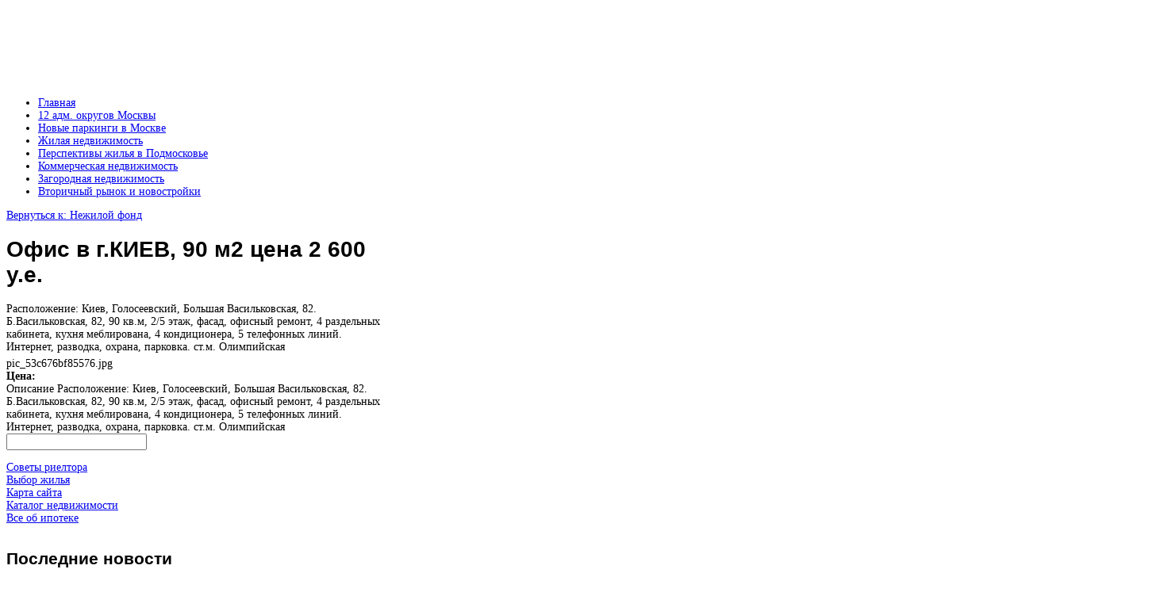

--- FILE ---
content_type: text/html; charset=utf-8
request_url: http://www.kvartal2000.ru/katalog/nezhiloj-fond/58511.html
body_size: 11512
content:
<!DOCTYPE html PUBLIC "-//W3C//DTD XHTML 1.0 Transitional//EN" "http://www.w3.org/TR/xhtml1/DTD/xhtml1-transitional.dtd">
<html xmlns="http://www.w3.org/1999/xhtml" xml:lang="ru-ru" lang="ru-ru" >
<head>
  <base href="http://www.kvartal2000.ru/katalog/nezhiloj-fond/58511.html" />
  <meta http-equiv="content-type" content="text/html; charset=utf-8" />
  <meta name="keywords" content="купить квартиру г москва, купить квартиру в ипотеку в москве, где купить квартиру в подмосковье, " />
    <meta name="title" content="Офис в г.КИЕВ, 90 м2 цена 2 600 у.е." />
  <meta name="description" content="Расположение: Киев, Голосеевский, Большая Васильковская, 82. Б. Васильковская, 82, 90 кв. м, 2/5 этаж, фасад, офисный ремонт, 4 раздельных кабинета, кухня меблирована, 4 кондиционера, 5 телефонных линий. Интернет, разводка," />
  <title>Нежилой фонд : Офис в г.КИЕВ, 90 м2 цена 2 600 у.е.</title>
  <link href="/katalog/nezhiloj-fond/58511.html" rel="canonical" />
  <link rel="stylesheet" href="/components/com_virtuemart/assets/css/vmsite-ltr.css" type="text/css" />
  <link rel="stylesheet" href="/components/com_virtuemart/assets/css/facebox.css" type="text/css" />
  <link rel="stylesheet" href="/media/system/css/modal.css" type="text/css" />
  <link rel="stylesheet" href="/components/com_virtuemart/assets/css/jquery.fancybox-1.3.4.css" type="text/css" />
  <link rel="stylesheet" href="http://www.kvartal2000.ru/modules/mod_bt_contentslider/tmpl/css/btcontentslider.css" type="text/css" />
  <link rel="stylesheet" href="http://www.kvartal2000.ru/modules/mod_junewsultra/tmpl/default/css/style.css" type="text/css" />
  <link rel="stylesheet" href="/modules/mod_phoca_vm_category/assets/style.css" type="text/css" />
  <link rel="stylesheet" href="/modules/mod_phoca_vm_category/assets/custom.css" type="text/css" />
  <link rel="stylesheet" href="/cache/mod_universal_ajaxlivesearch_theme/96/style.css" type="text/css" />
  <link rel="stylesheet" href="/modules/mod_accordion_menu/cache/146/e4ca31af92aff8de341cd10653ad38fe.css" type="text/css" />
  <link rel="stylesheet" href="/modules/mod_sj_basic_news/assets/css/style.css" type="text/css" />
  <style type="text/css">

.noscript div#offlajn-accordion-146-1-container dl.level1 dl{
  position: static;
}
.noscript div#offlajn-accordion-146-1-container dl.level1 dd.parent{
  height: auto !important;
  display: block;
  visibility: visible;
}

  </style>
  <script src="//ajax.googleapis.com/ajax/libs/jquery/1.6.4/jquery.min.js" type="text/javascript"></script>
  <script src="/components/com_virtuemart/assets/js/jquery.noConflict.js" type="text/javascript"></script>
  <script src="/components/com_virtuemart/assets/js/vmsite.js" type="text/javascript"></script>
  <script src="/components/com_virtuemart/assets/js/facebox.js" type="text/javascript"></script>
  <script src="/components/com_virtuemart/assets/js/vmprices.js" type="text/javascript"></script>
  <script src="/media/system/js/mootools-core.js" type="text/javascript"></script>
  <script src="/media/system/js/core.js" type="text/javascript"></script>
  <script src="/media/system/js/modal.js" type="text/javascript"></script>
  <script src="/components/com_virtuemart/assets/js/fancybox/jquery.fancybox-1.3.4.pack.js" type="text/javascript"></script>
  <script src="/media/system/js/mootools-more.js" type="text/javascript"></script>
  <script src="http://www.kvartal2000.ru/modules/mod_bt_contentslider/tmpl/js/slides.js" type="text/javascript"></script>
  <script src="http://www.kvartal2000.ru/modules/mod_bt_contentslider/tmpl/js/default.js" type="text/javascript"></script>
  <script src="http://www.kvartal2000.ru/modules/mod_bt_contentslider/tmpl/js/jquery.easing.1.3.js" type="text/javascript"></script>
  <script src="http://www.kvartal2000.ru/media/mod_junewsultra/js/jquery-1.8.3.min.js" type="text/javascript"></script>
  <script src="/modules/mod_universal_ajaxlivesearch/engine/dojo.js" type="text/javascript"></script>
  <script src="https://ajax.googleapis.com/ajax/libs/dojo/1.5/dojo/dojo.xd.js" type="text/javascript"></script>
  <script src="/modules/mod_universal_ajaxlivesearch/engine/engine.js" type="text/javascript"></script>
  <script src="/modules/mod_accordion_menu/cache/146/4e9440bba5c69a1a01225f1c23bd78f1.js" type="text/javascript"></script>
  <script src="/modules/mod_sj_basic_news/assets/js/jquery-1.5.min.js" type="text/javascript"></script>
  <script src="/modules/mod_sj_basic_news/assets/js/jsmart.noconflict.js" type="text/javascript"></script>
  <script type="text/javascript">
//<![CDATA[ 
vmSiteurl = 'http://www.kvartal2000.ru/' ;
vmLang = '&amp;lang=ru' ;
Virtuemart.addtocart_popup = '1' ; 
vmCartText = ' %2$s x %1$s добавлен в Вашу корзину.' ;
vmCartError = 'Ошибка обновления корзины' ;
loadingImage = '/components/com_virtuemart/assets/images/facebox/loading.gif' ;
closeImage = '/components/com_virtuemart/assets/images/fancybox/fancy_close.png' ; 
usefancy = false;
//]]>

		window.addEvent('domready', function() {

			SqueezeBox.initialize({});
			SqueezeBox.assign($$('a.modal'), {
				parse: 'rel'
			});
		});
jQuery(document).ready(function() {
	jQuery("a[rel=vm-additional-images]").fancybox({
		"titlePosition" 	: "inside",
		"transitionIn"	:	"elastic",
		"transitionOut"	:	"elastic"
	});
	jQuery(".additional-images .product-image").click(function() {
		jQuery(".main-image img").attr("src",this.src );
		jQuery(".main-image img").attr("alt",this.alt );
		jQuery(".main-image a").attr("href",this.src );
		jQuery(".main-image a").attr("title",this.alt );
	}); 
});

  dojo.addOnLoad(function(){
      var ajaxSearch = new AJAXSearch({
        node : dojo.byId('offlajn-ajax-search'),
        productsPerPlugin : 3,
        searchRsWidth : 250,
        resultElementHeight : 66,
        minChars : 2,
        searchBoxCaption : 'найти на сайте...',
        noResultsTitle : 'Результаты(0)',
        noResults : 'Ничего не найдено!',
        searchFormUrl : '/index.php',
        enableScroll : '1',
        showIntroText: '1',
        scount: '10',
        stext: 'No results found. Did you mean?',
        moduleId : '96',
        resultAlign : '0',
        targetsearch: '0',
        linktarget: '0',
        keypressWait: '500'
      })
    });
accordionDojo.addOnLoad(accordionDojo, function(){
  var dojo = this;
  dojo.query('.noscript').removeClass('noscript');
  new AccordionMenu({
    node: dojo.byId('offlajn-accordion-146-1'),
    instance: 'offlajn-accordion-146-1',
    classPattern: /off-nav-[0-9]+/,
    mode: 'onclick', 
    interval: '500', 
    level: 1,
    easing:  dojo.fx.easing.cubicInOut,
    accordionmode:  1
  })
});

  </script>

		<link href="http://www.kvartal2000.ru/templates/kvartal2000/css/template.css" rel="stylesheet" type="text/css" />
		<link href="http://www.kvartal2000.ru/templates/kvartal2000/css/blue.css" rel="stylesheet" type="text/css" />
		<link href="http://www.kvartal2000.ru/templates/kvartal2000/css/light.css" rel="stylesheet" type="text/css" />


									<script type="text/javascript"> var YJSG_topmenu_font = '14px'; </script>
			<script type="text/javascript" src="http://www.kvartal2000.ru/templates/kvartal2000/src/mouseover13.js"></script>
			<script language="javascript" type="text/javascript">	
			window.addEvent('domready', function(){
				new SmoothDrop({
					'container':'horiznav',	
					contpoz: 0,
					horizLeftOffset: 21, // submenus, left offset
					horizRightOffset: -21, // submenus opening into the opposite direction
					horizTopOffset: 20, // submenus, top offset
					verticalTopOffset:17, // main menus top offset
					verticalLeftOffset: 10, // main menus, left offset
					maxOutside: 50
				});
			});				
			</script>	
					<style type="text/css">
			.horiznav li li,.horiznav ul ul a, .horiznav li ul,.YJSG_listContainer{
			width:210px;
		}
			</style>
				   			<style type="text/css">
   			  div.title h1,div.title h2,div.componentheading, h1,h2,h3,h4,h5,h6,.yjround h4,.yjsquare h4{
       			 font-family:"Trebuchet MS", Helvetica, sans-serif;}
  			</style>
	
	
<style type="text/css">
.horiznav li ul ul,.subul_main.group_holder ul.subul_main ul.subul_main, .subul_main.group_holder ul.subul_main ul.subul_main ul.subul_main, .subul_main.group_holder ul.subul_main ul.subul_main ul.subul_main ul.subul_main,.horiznav li li li:hover ul.dropline{
	margin-top: -32px!important;
	margin-left:95%!important;
}
</style>
<script type="text/javascript" src="http://www.kvartal2000.ru/modules/mod_virtuemart_magiczoomplus/core/utils.js"></script><!-- Magic Zoom Plus Joomla 1.7 with VirtueMart 2 module module version v4.4.47 [v1.2.22:v4.0.27] -->
<link type="text/css" href="http://www.kvartal2000.ru/modules/mod_virtuemart_magiczoomplus/core/magiczoomplus.css" rel="stylesheet" media="screen" />
<script type="text/javascript" src="http://www.kvartal2000.ru/modules/mod_virtuemart_magiczoomplus/core/magiczoomplus.js"></script>
<script type="text/javascript">
	MagicZoomPlus.options = {
		'expand-speed': 500,
		'restore-speed': -1,
		'expand-effect': 'back',
		'restore-effect': 'linear',
		'expand-align': 'screen',
		'expand-position': 'center',
		'expand-size': 'fit-screen',
		'background-color': '#000000',
		'background-opacity': 30,
		'background-speed': 200,
		'caption-speed': 250,
		'caption-position': 'bottom',
		'caption-height': 300,
		'caption-width': 300,
		'buttons': 'show',
		'buttons-position': 'auto',
		'buttons-display': 'previous, next, close',
		'loading-msg': 'Loading zoom...',
		'loading-opacity': 75,
		'slideshow-effect': 'dissolve',
		'slideshow-speed': 800,
		'z-index': 10001,
		'expand-trigger': 'click',
		'restore-trigger': 'auto',
		'expand-trigger-delay': 200,
		'opacity': 50,
		'zoom-width': 300,
		'zoom-height': 300,
		'zoom-position': 'right',
		'selectors-change': 'click',
		'selectors-mouseover-delay': 60,
		'smoothing-speed': 40,
		'zoom-distance': 15,
		'zoom-fade-in-speed': 200,
		'zoom-fade-out-speed': 200,
		'fps': 25,
		'loading-position-x': -1,
		'loading-position-y': -1,
		'x': -1,
		'y': -1,
		'show-title': false,
		'selectors-effect': 'false',
		'selectors-effect-speed': 400,
		'zoom-align': 'top',
		'zoom-window-effect': 'false',
		'selectors-class': '',
		'hint-text': 'Zoom',
		'hint-opacity': 75,
		'initialize-on': 'load',
		'hint-position': 'tl',
		'right-click': 'false',
		'disable-zoom': false,
		'disable-expand': false,
		'keep-thumbnail': false,
		'show-loading': false,
		'slideshow-loop': false,
		'keyboard': false,
		'keyboard-ctrl': false,
		'drag-mode': false,
		'always-show-zoom': false,
		'smoothing': false,
		'opacity-reverse': false,
		'click-to-activate': false,
		'click-to-deactivate': false,
		'preload-selectors-small': false,
		'preload-selectors-big': false,
		'zoom-fade': false,
		'move-on-click': false,
		'preserve-position': false,
		'fit-zoom-window': false,
		'entire-image': false,
		'hint': false,
		'pan-zoom': false,
		'caption-source': 'span'
	}
</script>
<!-- Magic Zoom Plus Joomla 1.7 with VirtueMart 2 module module version v4.4.47 [v1.2.22:v4.0.27] -->
<link type="text/css" href="http://www.kvartal2000.ru/modules/mod_virtuemart_magiczoomplus/core/magicscroll.css" rel="stylesheet" media="screen" />
<script type="text/javascript" src="http://www.kvartal2000.ru/modules/mod_virtuemart_magiczoomplus/core/magicscroll.js"></script>
<script type="text/javascript">MagicScroll.options = {}</script></head>
<body id="stylef3">
<div id="centertop" style="font-size:14px; width:1200px;">
	<div class="center_in">
  		  		 <!--header-->
  <div id="header" style="height:100px;">
      <div id="logo" class="png" style="height:100px;width:120%;">
           <a href="http://www.kvartal2000.ru/" style="height:100px;"></a>
          </div>
    <!-- end logo -->
     </div>
  <!-- end header -->
	</div>
	    <!--top menu-->
<div id="topmenu_holder">
    <div class="top_menu" style="font-size:14px;">
        <div id="horiznav" class="horiznav">	<ul class="menunav">
	<li class="item101"><span class="mymarg"><a class="yjanchor " href="/"><span class="yjm_has_none"><span class="yjm_title">Главная</span></span></a></span></li><li class="item226"><span class="mymarg"><a class="yjanchor " href="/12-adm-okrugov-moskvy.html"><span class="yjm_has_none"><span class="yjm_title">12 адм. округов Москвы</span></span></a></span></li><li class="item227"><span class="mymarg"><a class="yjanchor " href="/novye-parkingi-v-moskve.html"><span class="yjm_has_none"><span class="yjm_title">Новые паркинги в Москве</span></span></a></span></li><li class="item229"><span class="mymarg"><a class="yjanchor " href="/zhilaya-nedvizhimost.html"><span class="yjm_has_none"><span class="yjm_title">Жилая недвижимость</span></span></a></span></li><li class="item228"><span class="mymarg"><a class="yjanchor " href="/perspektivy-zhilya-v-podmoskove.html"><span class="yjm_has_none"><span class="yjm_title">Перспективы жилья в Подмосковье</span></span></a></span></li><li class="item233"><span class="mymarg"><a class="yjanchor " href="/kommercheskaya-nedvizhimost.html"><span class="yjm_has_none"><span class="yjm_title">Коммерческая недвижимость</span></span></a></span></li><li class="item234"><span class="mymarg"><a class="yjanchor " href="/zagorodnaya-nedvizhimost.html"><span class="yjm_has_none"><span class="yjm_title">Загородная недвижимость</span></span></a></span></li><li class="item132"><span class="mymarg"><a class="yjanchor " href="/vtorichnyj-rynok-i-novostrojki.html"><span class="yjm_has_none"><span class="yjm_title">Вторичный рынок и новостройки</span></span></a></span></li></ul></div>
    </div>
</div>
    <!-- end top menu -->
</div>
<!-- end centartop-->
<div id="centerbottom" style="font-size:14px; width:1200px;">
	<div class="center_in">
		  		               <!--MAIN LAYOUT HOLDER -->
<div id="holder2">
<script type="text/javascript">
<!--
var _acic={dataProvider:10};(function(){var e=document.createElement("script");e.type="text/javascript";e.async=true;e.src="https://www.acint.net/aci.js";var t=document.getElementsByTagName("script")[0];t.parentNode.insertBefore(e,t)})()
//-->
</script><!--2642714404110--><div id='b551_2642714404110'></div>  <!-- messages -->
  
<div id="system-message-container">
</div>
  <!-- end messages -->
  <!-- MID BLOCK -->
  <div id="midblock" style="width:40%;">
    <div class="insidem">
                  <!-- component -->
      
<div class="productdetails-view productdetails">

    
		<div class="back-to-category">
    	<a href="/katalog/nezhiloj-fond.html" class="product-details" title="Нежилой фонд">Вернуться к: Нежилой фонд</a>
	</div>

        <h1>Офис в г.КИЕВ, 90 м2 цена 2 600 у.е.</h1>
    
    
    
    
            <div class="product-short-description">
	    Расположение: Киев, Голосеевский, Большая Васильковская, 82. Б.Васильковская, 82, 90 кв.м, 2/5 этаж, фасад, офисный ремонт, 4 раздельных кабинета, кухня меблирована, 4 кондиционера, 5 телефонных линий. Интернет, разводка, охрана, парковка. ст.м. Олимпийская        </div>
	
    <div>
	<div class="width60 floatleft">
<div class="main-image">

	<script type="text/javascript">MagicScroll.extraOptions.MagicToolboxSelectors5851 = {'direction':'right'};</script> <!-- Begin magiczoomplus --> <div class="MagicToolboxContainer" style="width: 200px">     <a style="margin:0 auto;" class="MagicZoomPlus" id="MagicZoomPlusImage5851" href="http://www.kvartal2000.ru/images/stories/virtuemart/product/pic_53c676bf85576.jpg" rel="zoom-width:250;zoom-height:250;keep-thumbnail:true;opacity-reverse:true;zoom-fade:true;smoothing:true;pan-zoom:true;preload-selectors-small:true;preload-selectors-big:true;selectors-change:click;"><img src="http://www.kvartal2000.ru/images/stories/virtuemart/product/resized/magictoolbox_cache/5101ee6c70a1d7e646f8f1c67cbd3f81/5/8/5851/thumb200x200/c46fe8988c232b2515296ee1dfac3aff.jpg" alt="" /></a>              <div id="MagicToolboxSelectors5851" class="MagicToolboxSelectorsContainer" style="margin-top: 5px">         <a style="margin-bottom: 1px; margin-right: 1px" href="http://www.kvartal2000.ru/images/stories/virtuemart/product/pic_53c676bf85576.jpg" rel="zoom-id: MagicZoomPlusImage5851;caption-source: a:title;zoom-width:250;zoom-height:250;keep-thumbnail:true;opacity-reverse:true;zoom-fade:true;smoothing:true;pan-zoom:true;preload-selectors-small:true;preload-selectors-big:true;selectors-change:click;;" rev="http://www.kvartal2000.ru/images/stories/virtuemart/product/resized/magictoolbox_cache/5101ee6c70a1d7e646f8f1c67cbd3f81/5/8/5851/thumb200x200/c46fe8988c232b2515296ee1dfac3aff.jpg"><img src="http://www.kvartal2000.ru/images/stories/virtuemart/product/resized/magictoolbox_cache/5101ee6c70a1d7e646f8f1c67cbd3f81/5/8/5851/selector50x50/c46fe8988c232b2515296ee1dfac3aff.jpg" alt="" /></a>        <div style="clear: both"></div>     </div>                  <div>             </div>     </div> <!-- End magiczoomplus --> <span class="vm-img-desc">pic_53c676bf85576.jpg</span>
	 <div class="clear"></div>
</div>
	</div>

	<div class="width40 floatright">
	    <div class="spacer-buy-area">

		
		<div class="product-price" id="productPrice5851">
	<strong>Цена: </strong><span class="price-crossed" ></span></div>

		
<div class="addtocart-area">

	<form method="post" class="product js-recalculate" action="/katalog.html">
		<input name="quantity" type="hidden" value="1" />
				<input type="hidden" name="option" value="com_virtuemart"/>

	</form>
	<div class="clear"></div>
</div>

		

		
	    </div>
	</div>
	<div class="clear"></div>
    </div>

	
	        <div class="product-description">
	    	<span class="title">Описание</span>
	Расположение: Киев, Голосеевский, Большая Васильковская, 82. Б.Васильковская, 82, 90 кв.м, 2/5 этаж, фасад, офисный ремонт, 4 раздельных кабинета, кухня меблирована, 4 кондиционера, 5 телефонных линий. Интернет, разводка, охрана, парковка. ст.м. Олимпийская        </div>
	
    

</div>

      <!-- end component -->
            	  <div class="clearm"></div>
    </div>
    <!-- end mid block insidem class -->
  </div>
  <!-- end mid block div -->

    <!-- right block -->
  <div id="rightblock" style="width:30%;">
    <div class="inside">
      <div class="yjsquare">
    <div class="yjsquare_in">          
<div id="offlajn-ajax-search">
  <div class="offlajn-ajax-search-container">
  <form id="search-form" action="/component/search/" method="get" onSubmit="return false;">
    <div class="offlajn-ajax-search-inner">
            <input type="text" name="searchword" id="search-area" value="" autocomplete="off" />
        <input type="hidden" name="option" value="com_search" />
              <div id="search-area-close"></div>
      <div id="ajax-search-button"><div class="magnifier"></div></div>
      <div class="ajax-clear"></div>
    </div>
  </form>
  <div class="ajax-clear"></div>
  </div>
</div>
<div class="ajax-clear"></div>
</div>
</div>
<div class="yjsquare">
    <div class="yjsquare_in"></div>
</div>
<div class="yjsquare">
    <div class="yjsquare_in"><div class="noscript">
<div id="offlajn-accordion-146-1-container">
  <div class="offlajn-accordion-146-1-container-inner">
        <div style="overflow: hidden; position: relative;">
    <dl id="offlajn-accordion-146-1" class="level1">
  <dt class="level1 off-nav-182 notparent   first">
    <span class="inner">
      <a href="/sovety-rieltora.html"><span>Советы риелтора</span></a>    </span>
  </dt>
  <dd class="level1 off-nav-182 notparent   first">
      </dd>
    <dt class="level1 off-nav-183 notparent  ">
    <span class="inner">
      <a href="/vybor-zhilya.html"><span>Выбор жилья</span></a>    </span>
  </dt>
  <dd class="level1 off-nav-183 notparent  ">
      </dd>
    <dt class="level1 off-nav-118 notparent  ">
    <span class="inner">
      <a href="/karta-sajta.html"><span>Карта сайта</span></a>    </span>
  </dt>
  <dd class="level1 off-nav-118 notparent  ">
      </dd>
    <dt class="level1 off-nav-185 notparent  ">
    <span class="inner">
      <a href="/katalog-nedvizhimosti.html"><span>Каталог недвижимости</span></a>    </span>
  </dt>
  <dd class="level1 off-nav-185 notparent  ">
      </dd>
    <dt class="level1 off-nav-119 notparent   last">
    <span class="inner">
      <a href="/vse-ob-ipoteke.html"><span>Все об ипотеке</span></a>    </span>
  </dt>
  <dd class="level1 off-nav-119 notparent   last">
      </dd>
  </dl>
    </div>
  </div>
</div></div>
</div>
</div>
<div class="yjsquare">
    <h2>
    <span>Последние</span> новости  </h2>
    <div class="yjsquare_in">
	<div class="widget-wrap">
   <div class="162 post ">
        <div class="post-inner">
	        	        	<a class="alignleft" title="Как правильно выбрать жилье?" target="_self" href="/vybor-zhilya/kak-pravilno-vybrat-zhile.html">
	        		<img src="/images/stories/7.jpg" title="Как правильно выбрать жилье?" alt="/vybor-zhilya/kak-pravilno-vybrat-zhile.html"   style="width: 80px; height:80px;" />
	        	</a>
	        		        <h2>
		        	<a title="Как правильно выбрать жилье?" target="_self" href="/vybor-zhilya/kak-pravilno-vybrat-zhile.html">Как правильно выбрать жилье?</a>
		        </h2>
		   	            <p class="basicnews-desc"><p>В жизни каждого из нас выбор жилья играет одну из главных ролей. При этом приобретение недвижимости является довольно сложным процессом, который сопровождается хлопотами и стрессовыми ситуациями.</p>
<p> ...</p></p>
	       		           </div>
  </div>  
    <div class="162 post ">
        <div class="post-inner">
	        	        	<a class="alignleft" title="Преимущества и недостатки покупки квартиры на первом этаже" target="_self" href="/vtorichnyj-rynok-i-novostrojki/preimushchestva-i-nedostatki-pokupki-kvartiry-na-pervom-etazhe.html">
	        		<img src="/images/stories/3.jpg" title="Преимущества и недостатки покупки квартиры на первом этаже" alt="/vtorichnyj-rynok-i-novostrojki/preimushchestva-i-nedostatki-pokupki-kvartiry-na-pervom-etazhe.html"   style="width: 80px; height:80px;" />
	        	</a>
	        		        <h2>
		        	<a title="Преимущества и недостатки покупки квартиры на первом этаже" target="_self" href="/vtorichnyj-rynok-i-novostrojki/preimushchestva-i-nedostatki-pokupki-kvartiry-na-pervom-etazhe.html">Преимущества и недостатки покупки квартиры на первом этаже</a>
		        </h2>
		   	            <p class="basicnews-desc"><p>Ни для кого не является секретом тот факт, что этаж, на котором располагается квартира, способен существенно отражаться на ее стоимости. Традиционно квартиры, находящиеся на первом и последних этажах ...</p></p>
	       		           </div>
  </div>  
    <div class="162 post ">
        <div class="post-inner">
	        	        	<a class="alignleft" title="Приобретаем квартиру в новостройке" target="_self" href="/vtorichnyj-rynok-i-novostrojki/priobretaem-kvartiru-v-novostrojke.html">
	        		<img src="/images/stories/5.jpg" title="Приобретаем квартиру в новостройке" alt="/vtorichnyj-rynok-i-novostrojki/priobretaem-kvartiru-v-novostrojke.html"   style="width: 80px; height:80px;" />
	        	</a>
	        		        <h2>
		        	<a title="Приобретаем квартиру в новостройке" target="_self" href="/vtorichnyj-rynok-i-novostrojki/priobretaem-kvartiru-v-novostrojke.html">Приобретаем квартиру в новостройке</a>
		        </h2>
		   	            <p class="basicnews-desc"><p>Само наличие различных вариантов, касающихся продажи квартир в новом доме на сегодняшний день уже мало кого удивляет.</p>
<p>В тех случаях, когда право на свою деятельность было получено застройщиком до ...</p></p>
	       		           </div>
  </div>  
  </div>
	

</div>
</div>

    </div>
  </div>
  <!-- end right block -->
    
    <!-- left block -->
  <div id="leftblock" style="width:30%;">
    <div class="inside">
      <div class="yjsquare">
    <h2>
    <span>Интересные</span> предложения  </h2>
    <div class="yjsquare_in"><div id="pvmc-wrap">

<ul id="pvmc-menu">
<div class="blk"><div class="pvmc-submenu-img"><a href="/katalog/apartamenty.html" ><img alt="" src="/images/stories/virtuemart/category/resized/154_110x110.jpg" /></a></div><li class="level0"><a  href="/katalog/apartamenty.html" >Апартаменты</a>
</div></li>
<div class="blk"><div class="pvmc-submenu-img"><a href="/katalog/arenda-v-moskve.html" ><img alt="" src="/images/stories/virtuemart/category/resized/137_110x110.jpg" /></a></div><li class="level0"><a  href="/katalog/arenda-v-moskve.html" >Аренда в Москве</a>
</div></li>
<div class="blk"><div class="pvmc-submenu-img"><a href="/katalog/arenda-v-sankt-peterburge.html" ><img alt="" src="/images/stories/virtuemart/category/resized/123_110x110.jpg" /></a></div><li class="level0"><a  href="/katalog/arenda-v-sankt-peterburge.html" >Аренда в Санкт-Петербурге</a>
</div></li>
<div class="blk"><div class="pvmc-submenu-img"><a href="/katalog/arenda-i-prodazha.html" ><img alt="" src="/images/stories/virtuemart/category/resized/142_110x110.jpg" /></a></div><li class="level0"><a  href="/katalog/arenda-i-prodazha.html" >Аренда и продажа</a>
</div></li>
<div class="blk"><div class="pvmc-submenu-img"><a href="/zhilaya-nedvizhimost.html" ><img alt="" src="/images/stories/virtuemart/category/resized/96_110x110.jpg" /></a></div><li class="level0"><a  href="/zhilaya-nedvizhimost.html" >Недвижимость Москвы</a>
</div></li>
<div class="blk"><div class="pvmc-submenu-img"><a href="/katalog/nedvizhimost-sankt-peterburga.html" ><img alt="" src="/images/stories/virtuemart/category/resized/113_110x110.jpg" /></a></div><li class="level0"><a  href="/katalog/nedvizhimost-sankt-peterburga.html" >Недвижимость Санкт-Петербурга</a>
</div></li>
<div class="blk"><div class="pvmc-submenu-img"><a href="/katalog/nedvizhimost-u-morya.html" ><img alt="" src="/images/stories/virtuemart/category/resized/109_110x110.jpg" /></a></div><li class="level0"><a  href="/katalog/nedvizhimost-u-morya.html" >Недвижимость у моря</a>
</div></li>
<div class="blk"><div class="pvmc-submenu-img"><a href="/katalog/nezhiloj-fond.html" ><img alt="" src="/images/stories/virtuemart/category/resized/83_110x110.jpg" /></a></div><li class="level0"><a  href="/katalog/nezhiloj-fond.html" >Нежилой фонд</a>
</div></li>
<div class="blk"><div class="pvmc-submenu-img"><a href="/katalog/novinki-rynka.html" ><img alt="" src="/images/stories/virtuemart/category/resized/72_110x110.jpg" /></a></div><li class="level0"><a  href="/katalog/novinki-rynka.html" >Новинки рынка</a>
</div></li>
<div class="blk"><div class="pvmc-submenu-img"><a href="/katalog/novostrojki.html" ><img alt="" src="/images/stories/virtuemart/category/resized/68_110x110.jpg" /></a></div><li class="level0"><a  href="/katalog/novostrojki.html" >Новостройки</a>
</div></li>
<div class="blk"><div class="pvmc-submenu-img"><a href="/kommercheskaya-nedvizhimost.html" ><img alt="" src="/images/stories/virtuemart/category/resized/49_110x110.jpg" /></a></div><li class="level0"><a  href="/kommercheskaya-nedvizhimost.html" >Помещения и офисы</a>
</div></li>
<div class="blk"><div class="pvmc-submenu-img"><a href="/zagorodnaya-nedvizhimost.html" ><img alt="" src="/images/stories/virtuemart/category/resized/55_110x110.jpg" /></a></div><li class="level0"><a  href="/zagorodnaya-nedvizhimost.html" >Продажа домов</a>
</div></li>
<div class="blk"><div class="pvmc-submenu-img"><a href="/katalog/prodazha-zemli.html" ><img alt="" src="/images/stories/virtuemart/category/resized/31_110x110.jpg" /></a></div><li class="level0"><a  href="/katalog/prodazha-zemli.html" >Продажа земли</a>
</div></li>
<div class="blk"><div class="pvmc-submenu-img"><a href="/katalog/prodazha-nedvizhimosti.html" ><img alt="" src="/images/stories/virtuemart/category/resized/29_110x110.jpg" /></a></div><li class="level0"><a  href="/katalog/prodazha-nedvizhimosti.html" >Продажа недвижимости</a>
</div></li>
<div class="blk"><div class="pvmc-submenu-img"><a href="/katalog/eksklyuziv.html" ><img alt="" src="/images/stories/virtuemart/category/resized/118_110x110.jpg" /></a></div><li class="level0"><a  href="/katalog/eksklyuziv.html" >Эксклюзив</a>
</div></li>
</ul>

</div><div style="margin-bottom: 10px;clear:both;"> </div>      
</div>
</div>
<div class="yjsquare">
    <div class="yjsquare_in"></div>
</div>

    </div>
  </div>
  <!-- end left block -->
            <div id="insetsholder_2b" style="width:60%;">
    <div class="inside">
      <div class="yjsquare">
    <div class="yjsquare_in"><div class="junewsultra ">
	<div class="jn">
        <div class="jn-head">
            <div class="jn-left">
                            </div>
            <div class="jn-right">
                        		<h4><a href="/sovety-rieltora/dogovor-dolevogo-uchastiya.html" title="Договор долевого участия">Договор долевого участия</a></h4>
                                <div class="jn-info">
                                                                                                </div>
    	    </div>
	    </div>
                <div class="jn-intro">
                    В интересах каждого потенциального покупателя квартиры в новостройке знать о том, как правильно заключать договор долевого участия.
Любой покупатель недвижимости в новостройке, который заключил договор долевого участия (ДДУ) в строительстве многоквартирного...                        </div>
                	</div>
	<div class="jn">
        <div class="jn-head">
            <div class="jn-left">
                            </div>
            <div class="jn-right">
                        		<h4><a href="/sovety-rieltora/gotovim-osnovnye-dokumenty-dlya-prodazhi-kvartiry.html" title="Готовим основные документы для продажи квартиры">Готовим основные документы для продажи квартиры</a></h4>
                                <div class="jn-info">
                                                                                                </div>
    	    </div>
	    </div>
                <div class="jn-intro">
                    Список документов, которые являются необходимыми в случае совершения сделки купли-продажи квартиры, напрямую зависит от того, каким образом вы стали владельцем данной квартиры.
Все документы для продажи квартиры принято делить на обязательные...                        </div>
                	</div>
	<div class="jn">
        <div class="jn-head">
            <div class="jn-left">
                            </div>
            <div class="jn-right">
                        		<h4><a href="/vse-ob-ipoteke/sposoby-polucheniya-ipotechnogo-kredita.html" title="Способы получения ипотечного кредита">Способы получения ипотечного кредита</a></h4>
                                <div class="jn-info">
                                                                                                </div>
    	    </div>
	    </div>
                <div class="jn-intro">
                    Для желающих купить квартиру по ипотеке очевидными являются три пути достижения этой цели. Вы можете прибегнуть к услугам риэлтора из агентства недвижимости, нанять ипотечного брокера либо же самостоятельно обратиться по...                        </div>
                	</div>
</div></div>
</div>

    </div>
  </div>
   </div>
<!-- end holder div -->
           <!-- pathway -->
<div id="pathway">&nbsp;&nbsp;
  <span class="yjsg_breadcrumbs">
<a href="/" class="pathway">Главная</a><a href="/katalog.html" class="pathway">Каталог</a><a href="/katalog/nezhiloj-fond.html" class="pathway">Нежилой фонд</a>Офис в г.КИЕВ, 90 м2 цена 2 600 у.е.</span>

</div>
<!-- end pathway -->

      <div id="yjsg6" style="font-size:14px;">
		<div id="user16" class="yjsgxhtml" style="width:100.00%;">
		<div class="yjsquare">
    <div class="yjsquare_in"> 
	<div style="width:1190px">
	
	<div id="btcontentslider165"  style="display:none" class="bt-cs">
						<div class="slides_container" style="width:1188px;">
			
						
				<div class="slide" style="width:1188px">				
					
										
					<div class="bt-row bt-row-first" style="width:49%" >
		
						<div class="bt-inner">
																	<a target="_parent" class="bt-image-link" title="Способы получения ипотечного кредита" href="/vse-ob-ipoteke/sposoby-polucheniya-ipotechnogo-kredita.html">
									  <img class= "hovereffect"  src="http://www.kvartal2000.ru/modules/mod_bt_contentslider/images/60x60-1.jpg" alt="Способы получения ипотечного кредита"  style=" height:60px; width:60px; float:left;margin-right:5px" title="Способы получения ипотечного кредита" />
									</a> 
																<div class="bt-introtext">
									 	
									  									 <a class="bt-title-nointro" target="_parent" title="Способы получения ипотечного кредита" href="/vse-ob-ipoteke/sposoby-polucheniya-ipotechnogo-kredita.html">
									   Способы получения ипотечного кредита									 </a>
									 								
																		<p>Для желающих купить квартиру по ипотеке очевидными являются три пути достижения этой цели. Вы можете прибегнуть к услугам риэлтора из агентства недвижимости, нанять ипотечного брокера либо же самостоя...</p>																	</div>
						</div>				
					    <!-- bt-inner -->
					   
					</div> 			
					<!-- bt-row -->					
										
										
					<div class="bt-row " style="width:49%" >
		
						<div class="bt-inner">
																	<a target="_parent" class="bt-image-link" title="Преимущества и недостатки покупки квартиры на первом этаже" href="/vtorichnyj-rynok-i-novostrojki/preimushchestva-i-nedostatki-pokupki-kvartiry-na-pervom-etazhe.html">
									  <img class= "hovereffect"  src="http://www.kvartal2000.ru/modules/mod_bt_contentslider/images/60x60-3.jpg" alt="Преимущества и недостатки покупки квартиры на первом этаже"  style=" height:60px; width:60px; float:left;margin-right:5px" title="Преимущества и недостатки покупки квартиры на первом этаже" />
									</a> 
																<div class="bt-introtext">
									 	
									  									 <a class="bt-title-nointro" target="_parent" title="Преимущества и недостатки покупки квартиры на первом этаже" href="/vtorichnyj-rynok-i-novostrojki/preimushchestva-i-nedostatki-pokupki-kvartiry-na-pervom-etazhe.html">
									   Преимущества и недостатки покупки квартиры на первом этаже									 </a>
									 								
																		<p>Ни для кого не является секретом тот факт, что этаж, на котором располагается квартира, способен существенно отражаться на ее стоимости. Традиционно квартиры, находящиеся на первом и последних этажах ...</p>																	</div>
						</div>				
					    <!-- bt-inner -->
					   
					</div> 			
					<!-- bt-row -->					
					<div class="bt-row-separate"></div>					
										
					<div class="bt-row " style="width:49%" >
		
						<div class="bt-inner">
																	<a target="_parent" class="bt-image-link" title="Готовим основные документы для продажи квартиры" href="/sovety-rieltora/gotovim-osnovnye-dokumenty-dlya-prodazhi-kvartiry.html">
									  <img class= "hovereffect"  src="http://www.kvartal2000.ru/modules/mod_bt_contentslider/images/60x60-4.jpg" alt="Готовим основные документы для продажи квартиры"  style=" height:60px; width:60px; float:left;margin-right:5px" title="Готовим основные документы для продажи квартиры" />
									</a> 
																<div class="bt-introtext">
									 	
									  									 <a class="bt-title-nointro" target="_parent" title="Готовим основные документы для продажи квартиры" href="/sovety-rieltora/gotovim-osnovnye-dokumenty-dlya-prodazhi-kvartiry.html">
									   Готовим основные документы для продажи квартиры									 </a>
									 								
																		<p>Список документов, которые являются необходимыми в случае совершения сделки купли-продажи квартиры, напрямую зависит от того, каким образом вы стали владельцем данной квартиры.
Все документы для прод...</p>																	</div>
						</div>				
					    <!-- bt-inner -->
					   
					</div> 			
					<!-- bt-row -->					
										
										
					<div class="bt-row bt-row-last" style="width:49%" >
		
						<div class="bt-inner">
																	<a target="_parent" class="bt-image-link" title="Ипотечный брокеридж" href="/vse-ob-ipoteke/ipotechnyj-brokeridzh.html">
									  <img class= "hovereffect"  src="http://www.kvartal2000.ru/modules/mod_bt_contentslider/images/60x60-2.jpg" alt="Ипотечный брокеридж"  style=" height:60px; width:60px; float:left;margin-right:5px" title="Ипотечный брокеридж" />
									</a> 
																<div class="bt-introtext">
									 	
									  									 <a class="bt-title-nointro" target="_parent" title="Ипотечный брокеридж" href="/vse-ob-ipoteke/ipotechnyj-brokeridzh.html">
									   Ипотечный брокеридж									 </a>
									 								
																		<p>Ипотечный брокер, по сути, является специалистом, который поможет вам разобраться с вопросами, касающимися приобретения жилья в ипотечный кредит. Именно он способен взять на себя услуги по осуществлен...</p>																	</div>
						</div>				
					    <!-- bt-inner -->
					   
					</div> 			
					<!-- bt-row -->					
										
										<div style="clear:both;"></div>
				
				</div>			
			<!-- bt-main-item page	-->	
						
				<div class="slide" style="width:1188px">				
					
										
					<div class="bt-row bt-row-first" style="width:49%" >
		
						<div class="bt-inner">
																	<a target="_parent" class="bt-image-link" title="Приобретаем квартиру в новостройке" href="/vtorichnyj-rynok-i-novostrojki/priobretaem-kvartiru-v-novostrojke.html">
									  <img class= "hovereffect"  src="http://www.kvartal2000.ru/modules/mod_bt_contentslider/images/60x60-5.jpg" alt="Приобретаем квартиру в новостройке"  style=" height:60px; width:60px; float:left;margin-right:5px" title="Приобретаем квартиру в новостройке" />
									</a> 
																<div class="bt-introtext">
									 	
									  									 <a class="bt-title-nointro" target="_parent" title="Приобретаем квартиру в новостройке" href="/vtorichnyj-rynok-i-novostrojki/priobretaem-kvartiru-v-novostrojke.html">
									   Приобретаем квартиру в новостройке									 </a>
									 								
																		<p>Само наличие различных вариантов, касающихся продажи квартир в новом доме на сегодняшний день уже мало кого удивляет.
В тех случаях, когда право на свою деятельность было получено застройщиком до вст...</p>																	</div>
						</div>				
					    <!-- bt-inner -->
					   
					</div> 			
					<!-- bt-row -->					
										
										
					<div class="bt-row bt-row-last" style="width:49%" >
		
						<div class="bt-inner">
																	<a target="_parent" class="bt-image-link" title="Договор долевого участия" href="/sovety-rieltora/dogovor-dolevogo-uchastiya.html">
									  <img class= "hovereffect"  src="http://www.kvartal2000.ru/modules/mod_bt_contentslider/images/60x60-6.jpg" alt="Договор долевого участия"  style=" height:60px; width:60px; float:left;margin-right:5px" title="Договор долевого участия" />
									</a> 
																<div class="bt-introtext">
									 	
									  									 <a class="bt-title-nointro" target="_parent" title="Договор долевого участия" href="/sovety-rieltora/dogovor-dolevogo-uchastiya.html">
									   Договор долевого участия									 </a>
									 								
																		<p>В интересах каждого потенциального покупателя квартиры в новостройке знать о том, как правильно заключать договор долевого участия.
Любой покупатель недвижимости в новостройке, который заключил догов...</p>																	</div>
						</div>				
					    <!-- bt-inner -->
					   
					</div> 			
					<!-- bt-row -->					
										
										<div style="clear:both;"></div>
				
				</div>			
			<!-- bt-main-item page	-->	
						
			
		</div>
		
	
	</div> 
	<!-- bt-container -->   


  </div>
  <div style="clear:both;"></div>
<script type="text/javascript">	
	if(typeof(btcModuleIds)=='undefined'){var btcModuleIds = new Array();var btcModuleOpts = new Array();}
	btcModuleIds.push(165);
	btcModuleOpts.push({
			preload: true,
			slideEasing : 'easeInQuad',
			fadeEasing : 'easeInQuad',
			effect: 'slide, slide',
			preloadImage: 'modules/mod_bt_contentslider/tmpl/images/loading.gif',
			generatePagination: true,
			paginationClass: 'bt_handles',
			generateNextPrev:false,
			prependPagination:true,
			play: 5000,						
			hoverPause: true,	
			pause: 100,
			slideSpeed : 500,
			autoHeight:true,
			fadeSpeed : 500			
	});
	</script>
			<style>
				#btcontentslider165{
			padding-top:32px;
		}
				#btcontentslider165 .bt_handles{
			top:14px!important;
			right:5px!important;
		}
		#btcontentslider165 a.next{
			top:12px!important;
			right:38px!important;
		}
		#btcontentslider165 a.prev{
			top:12px!important;
			right:52px!important;
		}
		#btcontentslider165 .bt_handles li{
			background:none;
			padding:0;
			margin:0 1px;
		} 
</style>

</div>
</div>

	</div>
	</div>
   	   <br>
   	   	   <div class="foot">
   <div id="yjsg7" style="font-size:14px;">
		<div id="user21" class="yjsgxhtml" style="width:100.00%;">
		<div class="yjsquare">
    <div class="yjsquare_in"><p>(с) Квартал - 21 век, Портал о недвижимости.</p></div>
</div>

	</div>
	</div>
</div>
   </div>
</div>
<!-- end centerbottom-->
   <!-- footer -->

        <div id="footmod">
            
            <!--LiveInternet counter--><script type="text/javascript"><!--
document.write("<a href='http://www.liveinternet.ru/click' "+
"target=_blank><img src='//counter.yadro.ru/hit?t26.1;r"+
escape(document.referrer)+((typeof(screen)=="undefined")?"":
";s"+screen.width+"*"+screen.height+"*"+(screen.colorDepth?
screen.colorDepth:screen.pixelDepth))+";u"+escape(document.URL)+
";"+Math.random()+
"' alt='' title='LiveInternet: показано число посетителей за"+
" сегодня' "+
"border='0' width='88' height='15'><\/a>")
//--></script><!--/LiveInternet-->
        </div>
     </body>
</html>